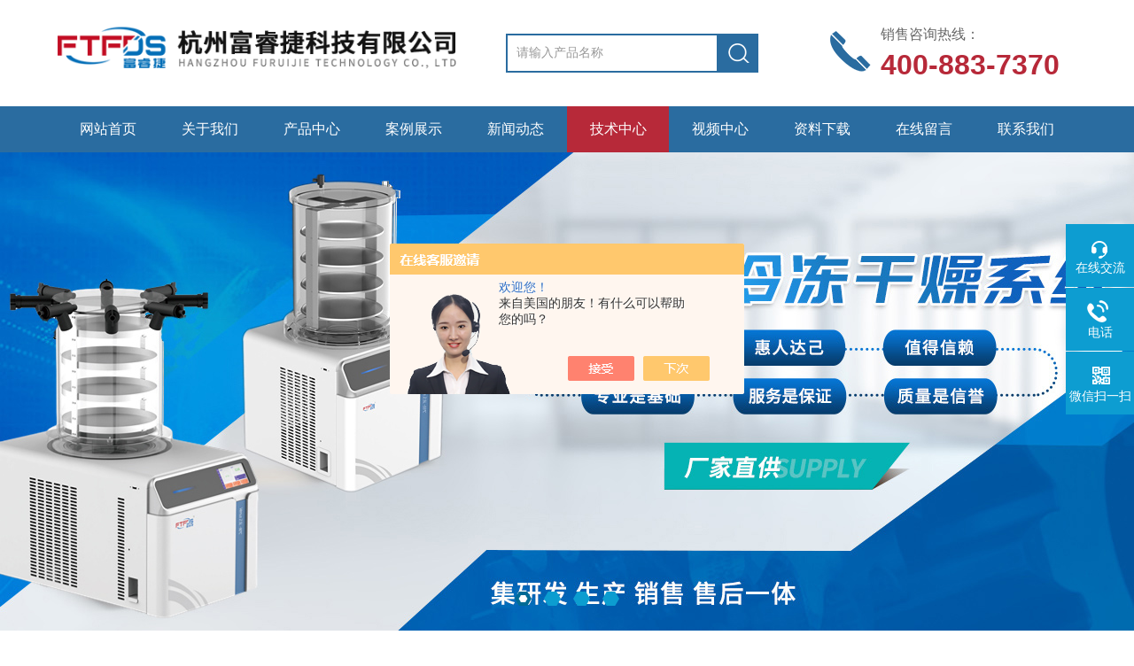

--- FILE ---
content_type: text/html; charset=utf-8
request_url: http://www.frjkj.com/Article-p5.html
body_size: 5361
content:
<!DOCTYPE html PUBLIC "-//W3C//DTD XHTML 1.0 Transitional//EN" "http://www.w3.org/TR/xhtml1/DTD/xhtml1-transitional.dtd">
<html xmlns="http://www.w3.org/1999/xhtml">
<head>
<link rel="canonical" href="http://www.frjkj.com/Article.html" />

<meta http-equiv="Content-Type" content="text/html; charset=utf-8" />
<meta http-equiv="x-ua-compatible" content="ie=edge,chrome=1">
<TITLE>技术文章_第(5)页－杭州富睿捷科技有限公司</TITLE>
<link rel="stylesheet" type="text/css" href="/Skins/493759/css/style.css"  />
<script type="text/javascript" src="/Skins/493759/js/jquery.pack.js"></script>  
<script type="text/javascript" src="/Skins/493759/js/jquery.SuperSlide.js"></script>
<script>
(function(b,a,e,h,f,c,g,s);
b[h].s=!!c;g=a.getElementsByTagName(e)[0];s=a.createElement(e);
s.src="//s.union.360.cn/"+f+".js";s.defer=!0;s.async=!0;g.parentNode.insertBefore(s,g)
})(window,document,"script","_qha",480549,false);
</script>
<script>
var _hmt = _hmt || [];
(function() {
  var hm = document.createElement("script");
  hm.src = "https://hm.baidu.com/hm.js?04254ea8ba0555934354eacd5a9c3beb";
  var s = document.getElementsByTagName("script")[0]; 
  s.parentNode.insertBefore(hm, s);
})();
</script>
<!--导航当前状态 JS-->
<script language="javascript" type="text/javascript"> 
	var nav= '5';
</script>
<!--导航当前状态 JS END-->
<link rel="shortcut icon" href="/Skins/493759/favicon.ico" />
<script language="javaScript" src="/js/JSChat.js"></script><script language="javaScript">function ChatBoxClickGXH() { DoChatBoxClickGXH('https://chat.chem17.com',497263) }</script><script>!window.jQuery && document.write('<script src="https://public.mtnets.com/Plugins/jQuery/2.2.4/jquery-2.2.4.min.js">'+'</scr'+'ipt>');</script><script type="text/javascript" src="https://chat.chem17.com/chat/KFCenterBox/493759"></script><script type="text/javascript" src="https://chat.chem17.com/chat/KFLeftBox/493759"></script><script>
(function(){
var bp = document.createElement('script');
var curProtocol = window.location.protocol.split(':')[0];
if (curProtocol === 'https') {
bp.src = 'https://zz.bdstatic.com/linksubmit/push.js';
}
else {
bp.src = 'http://push.zhanzhang.baidu.com/push.js';
}
var s = document.getElementsByTagName("script")[0];
s.parentNode.insertBefore(bp, s);
})();
</script>
<meta name="mobile-agent" content="format=html5;url=http://m.frjkj.com/article-p5.html">
<script type="text/javascript">
if(navigator.userAgent.match(/(iPhone|iPod|Android|ios)/i)){
    window.location = window.location.href.replace("www", "m");
}
</script>
</head>
<body>
<div class="top">
    <div class="top2 w1100 clearfix">
        <div class="logo fl"><a href="/"><img src="/Skins/493759/images/logo.png" alt="杭州富睿捷科技有限公司"/></a></div>
        <div class="search fl clearfix">
          <form name="form1" method="post" action="/products.html" onSubmit="return checkform(form1)">
            <input class="search_txt in1"  name="keyword" type="text" value="请输入产品名称" id="tk" onFocus="if (value =='请输入产品名称'){value =''}" onBlur="if (value =='')"/>
            <input class="loginsubmit in2" type="submit" name="button" id="button" value="" />
          </form>
        </div>
        <div class="dh">
            <div class="t1">销售咨询热线：</div>
            <div class="t2">400-883-7370</div>
        </div> 
    </div>
</div>
<div class="ly_nav">
  <div class="container">
    <div class="menu_open">
        <i></i>
        <i></i>
        <i></i>
    </div>
    <div class="nav">
        <ul class="nav_ul clearfix">
            <li class="nav_item active"><a id="navId1" href="/" class="active">网站首页</a></li>
            <li class="nav_item"><a id="navId2" href="/aboutus.html" rel="nofollow">关于我们</a></li>
            <li class="nav_item"><a id="navId3" href="/products.html">产品中心</a></li>
            <li class="nav_item"><a id="navId10" href="/successcase.html">案例展示</a></li>
            <li class="nav_item"><a id="navId4" href="/news.html">新闻动态</a><!--<i></i>--></li>
            <li class="nav_item"><a id="navId5" href="/article.html">技术中心</a></li>
            <li class="nav_item"><a id="navId6" href="/video.html" rel="nofollow">视频中心</a><!--<i></i>--></li>
            <li class="nav_item"><a id="navId7" href="/down.html">资料下载</a><!--<i></i>--></li>
             <li class="nav_item"><a id="navId8" href="/order.html" rel="nofollow">在线留言</a><!--<i></i>--></li>
            <li class="nav_item"><a id="navId9" href="/contact.html" rel="nofollow">联系我们</a></li>
        </ul>
    </div>
    <div class="hcover"></div>
  </div>
</div>
<script language="javascript" type="text/javascript">
try {
    document.getElementById("navId" + nav).className = "on";
}
catch (e) {}
</script>
<!--banner-->    
<div class="banner">
    <ul class="banList">
        <li class="active"><img src="/Skins/493759/images/banner1.jpg" /></li>
        <li><img src="/Skins/493759/images/banner2.jpg" /></li>
        <li><a href="http://www.frjkj.com/Products-36785146.html"><img src="/Skins/493759/images/banner3.jpg" /></a></li>
        <li><a href="/anther1.html"><img src="/Skins/493759/images/banner4.jpg" /></a></li>
    </ul>
    <div class="fomW">
        <div class="jsNav">
            <a href="javascript:;" class="trigger current"></a>
            <a href="javascript:;" class="trigger"></a>
            <a href="javascript:;" class="trigger"></a>
            <a href="javascript:;" class="trigger"></a>
        </div>
    </div>
</div>
<!--banner--> 
<script type="text/javascript" src="/Skins/493759/js/jquery.banner.js"></script>
<script type="text/javascript">
$(function(){
	$(".banner").swBanner();
});
</script> 
<script src="http://www.chem17.com/mystat.aspx?u=ftfds"></script>
<div id="contant">
  <div class="list_box"> 
    <div class="lift_zuo cl">
<div class="">  
        <div class="n_pro_list">
            <div class="proL">
            <div class="hd"><p>产品分类</p><span>Product Category</span></div>
            <ul class="yjk" id="div2">

                <li class="yj"><a href="/ParentList-2269684.html" class="yja">Venus系列真空冷冻干燥机</a><a style="cursor:Hand" onclick="showsubmenu('Venus系列真空冷冻干燥机')" class="dj">点击</a>
                <div id="submenu_Venus系列真空冷冻干燥机" style="display:none">
                <ul>
    
                <li><a href="/SonList-2605902.html">Venus 4502 DZ</a></li>

                <li><a href="/SonList-2438676.html">Venus2501</a></li>

                <li><a href="/SonList-2284296.html">Venus4501</a></li>

                <li><a href="/SonList-2284209.html">Venus2502</a></li>

                <li><a href="/SonList-2284201.html">Venus4502</a></li>

                <li><a href="/SonList-2284191.html">Venus8001</a></li>

                <li><a href="/SonList-2284183.html">Venus8002</a></li>

                <li><a href="/SonList-2530700.html">Venus12001</a></li>

                <li><a href="/SonList-2530701.html">Venus12002</a></li>

                <li><a href="/SonList-2530702.html">Venus4503</a></li>
	
                </ul>
                </div>
                </li> 
  
                <li class="yj"><a href="/ParentList-2284243.html" class="yja">GX系列冻干机</a><a style="cursor:Hand" onclick="showsubmenu('GX系列冻干机')" class="dj">点击</a>
                <div id="submenu_GX系列冻干机" style="display:none">
                <ul>
    
                <li><a href="/SonList-2284283.html">GX2501</a></li>

                <li><a href="/SonList-2284279.html">GX2502</a></li>

                <li><a href="/SonList-2284269.html">GX4501</a></li>

                <li><a href="/SonList-2530593.html">GX4502</a></li>
	
                </ul>
                </div>
                </li> 
  
                <li class="yj"><a href="/ParentList-2385177.html" class="yja">Mercury系列冻干机</a><a style="cursor:Hand" onclick="showsubmenu('Mercury系列冻干机')" class="dj">点击</a>
                <div id="submenu_Mercury系列冻干机" style="display:none">
                <ul>
    
                <li><a href="/SonList-2472839.html">Mercury180A/M/N</a></li>

                <li><a href="/SonList-2472841.html">Mercury380A/N</a></li>

                <li><a href="/SonList-2472842.html">Mercury680A/N</a></li>

                <li><a href="/SonList-2481013.html">Mercury1080A/N</a></li>
	
                </ul>
                </div>
                </li> 
  
                <li class="yj"><a href="/ParentList-2338398.html" class="yja">SOIL系列冻干机</a><a style="cursor:Hand" onclick="showsubmenu('SOIL系列冻干机')" class="dj">点击</a>
                <div id="submenu_SOIL系列冻干机" style="display:none">
                <ul>
    
                <li><a href="/SonList-2472847.html">土壤冻干机TR-4501</a></li>
	
                </ul>
                </div>
                </li> 
  
                <li class="yj"><a href="/ParentList-2432430.html" class="yja">Mars系列真空离心浓缩仪</a><a style="cursor:Hand" onclick="showsubmenu('Mars系列真空离心浓缩仪')" class="dj">点击</a>
                <div id="submenu_Mars系列真空离心浓缩仪" style="display:none">
                <ul>
    
                <li><a href="/SonList-2432431.html">CV310/310T</a></li>

                <li><a href="/SonList-2432432.html">CV610/610T</a></li>

                <li><a href="/SonList-2498218.html">CV620/620T</a></li>

                <li><a href="/SonList-2530853.html">CV310P/310PT</a></li>

                <li><a href="/SonList-2530854.html">CT260/260T</a></li>

                <li><a href="/SonList-2530855.html">CT290/290T</a></li>
	
                </ul>
                </div>
                </li> 
  
                <li class="yj"><a href="/ParentList-2485734.html" class="yja">FQ系列微球制备分装系统</a><a style="cursor:Hand" onclick="showsubmenu('FQ系列微球制备分装系统')" class="dj">点击</a>
                <div id="submenu_FQ系列微球制备分装系统" style="display:none">
                <ul>
    
                <li><a href="/SonList-2537064.html">FDQ208T</a></li>

                <li><a href="/SonList-2537065.html">FDQ232T</a></li>

                <li><a href="/SonList-2537066.html">FZY-001</a></li>
	
                </ul>
                </div>
                </li> 
  
                <li class="yj"><a href="/ParentList-2356149.html" class="yja">冻干机配件</a><a style="cursor:Hand" onclick="showsubmenu('冻干机配件')" class="dj">点击</a>
                <div id="submenu_冻干机配件" style="display:none">
                <ul>
    
                <li><a href="/SonList-2472846.html">隔板支架</a></li>

                <li><a href="/SonList-2472844.html">真空泵</a></li>

                <li><a href="/SonList-2537331.html">转子</a></li>

                <li><a href="/SonList-2356151.html">油污过滤器</a></li>

                <li><a href="/SonList-2537332.html">泵油</a></li>

                <li><a href="/SonList-2537333.html">冻干瓶</a></li>

                <li><a href="/SonList-2537334.html">粉尘过滤器</a></li>

                <li><a href="/SonList-2537335.html">托盘</a></li>

                <li><a href="/SonList-2537336.html">真空传感器</a></li>

                <li><a href="/SonList-2537337.html">冻干阀</a></li>
	
                </ul>
                </div>
                </li> 
   	
            </ul> 
        </div> 
        </div>
		</div>
    </div>
    <div class="list_right">
      <div class="box_bt">
        <div class="box_right_title">技术中心</div>
        <div class="bt_text_y"><span><a href="/">首页</a> > 技术中心</span></div>
      </div>
      <div class="pro_photo">
        <div class="info_news">
          <ul>
             
            <li> <a href="/Article-4027224.html">真空冷冻干燥技术在氧化石墨烯中的应用</a><span>2025-05-16</span></li>
           
            <li> <a href="/Article-4020736.html">冻干小课堂|冻干速溶制剂</a><span>2025-05-12</span></li>
           
            <li> <a href="/Article-4016983.html">真空离心浓缩仪的养护方式有几点</a><span>2025-05-08</span></li>
           
            <li> <a href="/Article-4008780.html">实验室冷冻干燥机核心技术解析：预冻、真空与升华控制的协同机制</a><span>2025-04-25</span></li>
           
            <li> <a href="/Article-3990228.html">真空冷冻干燥技术在浮游生物制备方向的应用</a><span>2025-04-09</span></li>
           
            <li> <a href="/Article-3988671.html">真空离心浓缩仪的结果准确度和哪些方面有关</a><span>2025-04-08</span></li>
           
            <li> <a href="/Article-3984047.html">揭秘医用冻干机：如何实现药品的低温干燥保存</a><span>2025-04-01</span></li>
           
            <li> <a href="/Article-3980374.html">冷冻干燥机在食品加工中的作用：提升产品品质与保存期限</a><span>2025-03-27</span></li>
           
            <li> <a href="/Article-3979752.html">药用冻干机：提升药品生产效率与品质的神器</a><span>2025-03-26</span></li>
           
            <li> <a href="/Article-3973379.html">真空冷冻干燥技术在化妆品微球制备方向的应用</a><span>2025-03-20</span></li>
           
          </ul>
        </div>
      </div>
      <div class="cl"></div>
      <div class="page">共&nbsp;261&nbsp;条记录，当前&nbsp;5&nbsp;/&nbsp;27&nbsp;页&nbsp;&nbsp;<a href="/article-p1.html">首页</a>&nbsp;&nbsp;<a href="/article-p4.html">上一页</a>&nbsp;&nbsp;<a href="/article-p6.html">下一页</a>&nbsp;&nbsp;<a href="/article-p27.html">末页</a>&nbsp;&nbsp;跳转到第<input style="width:20px" class="p_input" type="text" name="custompage" id="custompage" onkeypress="return event.keyCode>=48&&event.keyCode<=57" onKeyDown="if(event.keyCode==13) {window.location='/article-p'+this.value; return false;}">页&nbsp;<input type="button" value="GO" style="width:40px;height:22px" onclick="window.location='/article-p'+document.getElementById('custompage').value;" /></div>
    </div>
  </div>
</div>
<div class="clearfix"></div>
<footer class="footer">
    <div class="wrapper w1100">
    	<div class="bot_nav">
            <a href="/">网站首页</a><span>|</span>
            <a href="/aboutus.html" rel="nofollow">关于我们</a><span>|</span>
            <a href="/products.html">产品中心</a><span>|</span>
            <a href="/news.html">新闻动态</a><span>|</span>
            <a href="/article.html">技术中心</a><span>|</span>
            <a href="/video.html" rel="nofollow">视频中心</a><span>|</span>
            <a href="/down.html" rel="nofollow">资料下载</a><span>|</span>
            <a href="/contact.html" rel="nofollow">联系我们</a>
        </div>
        <div class="ft-inner">
            <div class="leftCon">
                <div class="ft-info">
                    <div class="ft-logo"><a href="/"><img src="/Skins/493759/images/footlogo.png" alt="杭州富睿捷科技有限公司"></a></div>
                    <div class="ft-tel">
                        <span>邮箱</span>
                        <p>ftfdssale@163.com</p> 
                    </div>
                    <div class="ft-address">
                        <span>地址</span>
                        <p>浙江省杭州市余杭区金星工业园华一路1-1号4栋3层</p>
                    </div>
                </div>
            </div>
            <div class="rightCon">
                <div class="ft-QRcode">
                    <div class="pic"><img src="/Skins/493759/images/side_ewm.jpg" /></div>
                    <div class="tit">扫一扫，关注我们</div>
                </div>
            </div>
        </div>
        <div class="ft-copyright">
            <div class="fl">
                <span>&copy;2025 杭州富睿捷科技有限公司  版权所有  All Rights Reserved.</span>
                <span><a href="http://beian.miit.gov.cn/" target="_blank" rel="nofollow">备案号：浙ICP备2021009846号-2</a></span>
                <span><a href="/sitemap.xml" target="_blank">sitemap.xml</a></span>
                <span>技术支持：<A href="http://www.chem17.com" target="_blank" rel="nofollow">化工仪器网</A></span>
                <span><a href="http://www.chem17.com/login" target="_blank" rel="nofollow">管理登陆</a></span>
            </div>
            <!--<div class="keyw">杭州富睿捷科技有限公司(www.frjkj.com)主营：冻干机，冷冻干燥机，真空离心浓缩仪，微球自动化设备</div>-->
        </div>
    </div>
</footer>
<!--右侧漂浮 begin-->
<div class="client-2"> 
    <ul id="client-2"> 
      <li class="my-kefu-qq"> 
       <div class="my-kefu-main"> 
        <div class="my-kefu-left"><a class="online-contact-btn" href="javascript:void(0);"  onclick="ChatBoxClickGXH()" target="_self" rel="nofollow"><i></i><p>在线交流</p></a></div> <div class="my-kefu-right"></div> 
       </div>
      </li> 
      <li class="my-kefu-tel"> 
       <div class="my-kefu-tel-main"> 
        <div class="my-kefu-left"><i></i><p>电话</p></div> 
        <div class="my-kefu-tel-right">15397032468</div> 
       </div>
      </li> 
      <li class="my-kefu-liuyan" style="display:none;"> 
       <div class="my-kefu-main"> 
        <div class="my-kefu-left"><a href="/order.html" title="在线留言" rel="nofollow"><i></i><p>在线留言</p></a></div> 
        <div class="my-kefu-right"></div> 
       </div>
      </li> 
      <li class="my-kefu-weixin"> 
       <div class="my-kefu-main"> 
        <div class="my-kefu-left"><i></i><p>微信扫一扫</p></div> 
        <div class="my-kefu-right"> </div> 
        <div class="my-kefu-weixin-pic"><img src="/skins/493759/images/side_ewm.jpg"> </div> 
       </div>
      </li> 
      <li class="my-kefu-ftop"> 
       <div class="my-kefu-main"> 
        <div class="my-kefu-left"><a href="javascript:;"><i></i><p>返回顶部</p></a> </div> 
        <div class="my-kefu-right"> </div> 
       </div>
      </li> 
    </ul> 
</div>
<!--右侧漂浮 end-->
<script type="text/javascript" src="/Skins/493759/js/qq.js"></script>  
<script type="text/javascript" src="/Skins/493759/js/pt_js.js"></script> 
</body>
</html>

--- FILE ---
content_type: application/javascript
request_url: http://www.frjkj.com/Skins/493759/js/jquery.banner.js
body_size: 1100
content:
(function ($) {
   $.fn.swBanner=function(options){
     var defaults={
	     animateTime:300,
		 delayTime:5000
	 }
   var setting=$.extend({},defaults,options);
   
   return this.each(function(){
      $obj=$(this);
	  var o=setting.animateTime;
	  var d=setting.delayTime;
	  var $oban=$obj.find(".banList li");
	  var _len=$oban.length;
	  var $nav=$obj.find(".fomW a");
	  var _index=0;
	  var timer;
	  //图片轮换
	  function showImg(n){
	     $oban.eq(n).addClass("active").siblings().removeClass("active");
		 $nav.eq(n).addClass("current").siblings().removeClass("current");
	  }
	  //自动播放
	  function player(){
	    timer=setInterval(function(){
		   var _index=$obj.find(".fomW").find("a.current").index();
		   showImg((_index+1)%_len);
		},d)
	  }
	  //
	  $nav.click(function(){
	     if(!($oban.is(":animated"))){
	     _index=$(this).index();
		 showImg(_index);
		 }
	  });
	  //
	  $oban.hover(function(){
	    clearInterval(timer);
	  
	  },function(){
	    player();
	  
	  });
	   player();
   });
   
   }
})(jQuery);